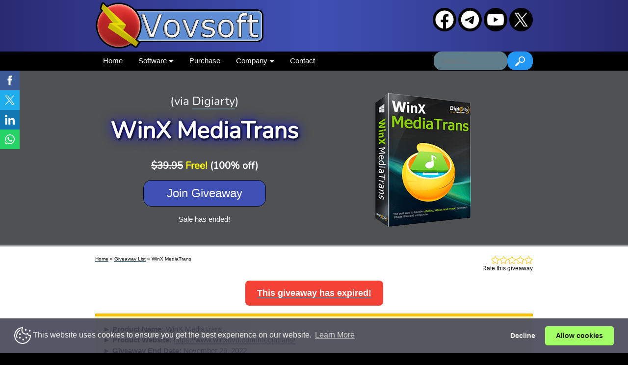

--- FILE ---
content_type: text/html; charset=UTF-8
request_url: https://vovsoft.com/giveaway/free-winx-mediatrans-2022/
body_size: 9916
content:
<!DOCTYPE html>
<html lang="en">
<head>
<meta charset="utf-8">
<title>Free WinX MediaTrans (2022) - Vovsoft</title>
<link rel="shortcut icon" href="/favicon.ico">
<link rel="icon" type="image/png" href="/favicon192.png" sizes="192x192">
<link rel="apple-touch-icon" sizes="180x180" href="/favicon180.png">
<meta name="statvooVerification" content="e1bc18b59c8256a942f09f78fa355f57">
<meta name="facebook-domain-verification" content="qvhdgm05iu1hz9s2nu4cn13751m2pj">
<meta name="twitter:site" content="@vovsoft">
<meta name="saashub-verification" content="671df90d8cce">
<meta property="og:title" content="Free WinX MediaTrans">
<meta property="og:type" content="website">
<meta property="og:url" content="https://vovsoft.com/giveaway/free-winx-mediatrans-2022/">
<meta property="og:image" content="http://vovsoft.com/images/giveaway/giveaway-winx-mediatrans.png?v2">
<meta property="og:image:secure_url" content="https://vovsoft.com/images/giveaway/giveaway-winx-mediatrans.png?v2">
<meta property="og:description" content="Here you can find the giveaway information about WinX MediaTrans.">
<meta name="description" content="Here you can find the giveaway information about WinX MediaTrans, published by Digiarty. Deal end: November 29, 2022">
<meta name="viewport" content="width=device-width, initial-scale=1">
<link rel="stylesheet" href="/css/w3v502.css">
<script src="/js/jquery-3.7.1.min.js"></script>
<script type="module" src="/js/lite-youtube/lite-youtube.min.js?v2"></script>
<script src="/js/jquery.shiningImage.min.js"></script>
<script>
var ratingsL10n = {
    "plugin_url": "https://vovsoft.com/starratings",
    "ajax_url": "https://vovsoft.com/starratings/ajax.php",
    "text_wait": "Please rate only 1 post at a time.",
    "image": "stars",
    "image_ext": "png",
    "max": "5",
    "show_loading": "1",
    "show_fading": "1",
    "custom": "0"
};
var ratings_mouseover_image = new Image();
ratings_mouseover_image.src = ratingsL10n.plugin_url + "/images/" + ratingsL10n.image + "/rating_over." + ratingsL10n.image_ext;
</script>
<script src="https://vovsoft.com/starratings/postrating.js"></script>
<style media="all">
@import "https://vovsoft.com/starratings/css/postratings.css";
</style>
<link rel="stylesheet" href="/css/scrolltotop.css">
<link href="/css/nunito/nunito.css" rel="stylesheet">
<script src="https://www.google.com/recaptcha/api.js" defer></script>
<script src="https://challenges.cloudflare.com/turnstile/v0/api.js" async defer></script>

<style>
body {
  background-color: black;
}
.userpreferredbackground1 {color:#000!important;background-color:#fff!important}
.userpreferredbackground2 {color:#000!important;background-color:#fff!important}
@media (prefers-color-scheme: dark) {
  .userpreferredbackground1 {color:#000!important;background-color:#ebebeb!important}
  .userpreferredbackground2 {color:#fff!important;background-color:#2d2d2d!important}
}
@media (prefers-color-scheme: light) {
  .userpreferredbackground1 {color:#000!important;background-color:#fff!important}
  .userpreferredbackground2 {color:#000!important;background-color:#fff!important}
}
h1, h2, h3 {
  font-family: "Nunito", Verdana, sans-serif;
}
h2 {color: #3f51b5; text-align:left; font-weight: bold;} h3 {color: #3f51b5;}
a.x {
  text-decoration:none;
  border-bottom: 1px solid #607d8b;
  box-shadow: inset 0 -1px 0 #607d8b;
  color: inherit;
  transition: background 0.1s cubic-bezier(.33,.66,.66,1);
}
a.x:hover {
  background: #cddc39;
  border-bottom: 1px solid #cddc39;
  box-shadow: inset 0 -1px 0 #cddc39;
}

.w3-badge {cursor:pointer}
.w3-badge {height:15px;width:15px;padding:5px}
.w3-dark-indigo,.w3-hover-dark-indigo:hover{color:#fff!important;background-color:#2a377d!important}
.w3-dark-green,.w3-hover-dark-green:hover{color:#fff!important;background-color:#367e39!important}
.w3-xxxxlarge{font-size:56px!important}
.w3-margin-top-5{margin-top:5px!important}
.w3-margin-top-10{margin-top:10px!important}
.w3-margin-top-32{margin-top:32px!important}
.w3-margin-top-64{margin-top:64px!important}
.w3-margin-bottom-3{margin-bottom:3px!important}
.w3-margin-bottom-10{margin-bottom:10px!important}
.w3-margin-bottom-32{margin-bottom:32px!important}
.w3-margin-bottom-64{margin-bottom:64px!important}
.w3-margin-left-8{margin-left:8px!important}
.w3-margin-left-10{margin-left:10px!important}
.w3-margin-right-8{margin-right:8px!important}
.w3-margin-right-10{margin-right:10px!important}

/* Make w3-dropdown-hover menus accessible for screen readers (blind users) */
.w3-dropdown-focus:focus-within .w3-dropdown-content {display: block !important}

.faq-qa {border-top: 1px solid #DADCDD;}
.faq-qa details {border-bottom: 1px solid #DADCDD; padding:0; color:#333;}
.faq-qa details:hover {background:#F4F9FA;}
.faq-qa details ul {margin:0; padding:10px 0px;}
.faq-qa details ul li {list-style:none; font-size:16px; line-height:28px; color:#555; padding:0px 20px 15px 20px; margin-left:50px; background:url(/images/faq-arrow.png) top left no-repeat;}
.faq-qa details ol li {font-size:16px; line-height:28px; color:#555; padding:0px 20px 15px 20px; margin-left:50px}
.faq-qa summary {display: list-item; font-size:16px; line-height:30px; padding:15px 0px 15px 20px;}
.faq-qa details[open] {padding:0;}
.faq-qa details[open] summary {margin-bottom:0;}
.faq-qa details[open] ul {padding:10px 0px;}
.faq-qa details summary{font-weight:normal; cursor:pointer;}

kbd {
  background-color: #eee;
  border-radius: 3px;
  border: 1px solid #b4b4b4;
  box-shadow: 0 1px 1px rgba(0, 0, 0, 0.2), 0 2px 0 0 rgba(255, 255, 255, 0.7) inset;
  color: #333;
  display: inline-block;
  font-size: 0.85em;
  font-weight: 700;
  line-height: 1;
  padding: 2px 4px;
  white-space: nowrap;
}

lite-youtube::part(playButton) {
  background-image: url('/images/youtube-play-button.svg') !important;
  background-size: contain !important;
  width: 128px !important;
  height: 90px !important;
  transform: translate3d(-50%, -50%, 0) !important;
  transition: transform 0.2s ease;
}
lite-youtube:hover::part(playButton) {
  transform: translate3d(-50%, -50%, 0) scale(1.2) !important;
}

#recaptcha {
  width: 304px;
  margin: 0 auto;
}
#recaptchaleft {
  width: 304px;
  float:left;
}

.downloadlabel {
 border:1px solid #ccc;
 padding:10px;
 margin:0 0 10px;
 display:block; 
}

.downloadlabel:hover {
 background:#eee;
 cursor:pointer;
}

p.error, p.success {
  font-weight: bold;
  padding: 10px;
  border: 1px solid;
}
p.error {
  background: #ffc0c0;
  color: #900;
}
p.success {
  background: #8bc34a;
  color: #ffffff;
}

.vid-container {
  position:relative;
  padding-bottom:56.25%;
  height:0;
  overflow:hidden;
}
.vid-container iframe,
.vid-container object,
.vid-container embed {
  position: absolute;
  top: 0;
  left: 0;
  width: 100%;
  height: 100%;
}

#social_side_links {
  position: fixed;
  top: 129px;
  left: 0;
  padding: 0;
  list-style: none;
  z-index: 99;
}
#social_side_links li a {display: block;}
#social_side_links li a img {
  display: block;
  max-width:40px;
  padding: 10px;
  -webkit-transition:  background .2s ease-in-out;
  -moz-transition:  background .2s ease-in-out;
  -o-transition:  background .2s ease-in-out;
  transition:  background .2s ease-in-out;
}
#social_side_links li a:hover img {background: rgba(0, 0, 0, .2);}
.tooltip {
  position: relative;
  display: inline-block;
  cursor: pointer;
}
.tooltip .tooltiptext {
  visibility: hidden;
  width: 180px;
  background-color: #708090;
  color: #fff;
  text-align: center;
  border-radius: 6px;
  padding: 5px 5px;
  position: absolute;
  z-index: 1;
  bottom: 100%;
  left: 50%;
  margin-left: -100px;
}
.tooltip:hover .tooltiptext {
  visibility: visible;
}
.vovboxshadow {
  border: 0;
  box-shadow: 0 2px 6px 0
  hsla(0, 0%, 0%, 0.2);
}
.bubble {
  color: white;
  display: inline-block;
  position: relative;
  padding: 2px 5px;
}
.bubble_badge {
  background-color: #4CAF50;
  border-radius: 2px;
  color: white; 
  padding: 1px 3px;
  font-size: 10px;  
  position: absolute;
  top: 0;
  right: 0;
}


</style>
<meta name="theme-color" content="#3f51b5">
<meta name="msapplication-navbutton-color" content="#3f51b5">
<meta name="mobile-web-app-capable" content="yes">
<meta name="apple-mobile-web-app-status-bar-style" content="#3f51b5">
</head>
<body>
<script src="/js/lazyload.min.js"></script><script>
window.onload = function () {
lazyload();
};
</script>
<script>
$(document).ready(function() {
  $('a').not(":has('img')").not(".w3-bar-item").not(".w3-btn").addClass('x');
});
</script>

<script>
$(window).on('load', function() {
  $('#shineimage').shiningImage();
  $('#shineimage').data('shiningImage').settings.direction = 'z';
  $('#shineimage').data('shiningImage').settings.delay = 3000;
  $('#shineimage').data('shiningImage').settings.scale = 0.5;
  $('#shineimage').data('shiningImage').settings.speed = 50;
});
</script>


<div class='thetop'></div>

<header id="vovheader" class="w3-container" style="background-color: #3f51b5; background-image: linear-gradient(90deg, #2a2a72, #3f51b5, #2a2a72);">
  <div class="w3-content" style="max-width:892px">
    <div class="w3-left">
      <a href="/"><img src="/images/vovsoft-logo.png" style="height: 105px; width: 344px" class="w3-image w3-hover-opacity" alt="Vovsoft Logo"></a>
    </div>
    <div class="w3-right">
      <div style="text-align:right;">
      <a href="https://www.facebook.com/vovsoft/" class="w3-hide-small" target="_blank" rel="noopener"><img src="/images/social2-facebook.png" class="w3-margin-top w3-hover-opacity" alt="Vovsoft Facebook Page" title="Vovsoft Facebook Page" style="width:48px;height:48px"></a>
      <a href="https://t.me/vovsoft_channel" class="w3-hide-small" target="_blank" rel="noopener"><img src="/images/social2-telegram.png" class="w3-margin-top w3-hover-opacity" alt="Vovsoft Telegram Channel" title="Vovsoft Telegram Channel" style="width:48px;height:48px"></a>
      <a href="https://www.youtube.com/@vovsoft" class="w3-hide-small" target="_blank" rel="noopener"><img src="/images/social2-youtube.png" class="w3-margin-top w3-hover-opacity" alt="Vovsoft Youtube Channel" title="Vovsoft Youtube Channel" style="width:48px;height:48px"></a>
      <a href="https://x.com/vovsoft" class="w3-hide-small" target="_blank" rel="noopener"><img src="/images/social2-x.png" class="w3-margin-top w3-hover-opacity" alt="Vovsoft Twitter Account" title="Vovsoft Twitter Account" style="width:48px;height:48px"></a>
      </div>

<div class="w3-hide-small" id="google_translate_element" style="text-align:right; line-height: 10px; margin: 5px 0 0 auto; margin-left: auto;"></div>
<script>
function googleTranslateElementInit() {
  new google.translate.TranslateElement({pageLanguage: 'en', layout: google.translate.TranslateElement.InlineLayout.SIMPLE, autoDisplay: false}, 'google_translate_element');
}
</script>
<script src="//translate.google.com/translate_a/element.js?cb=googleTranslateElementInit" defer></script>

      <a href="javascript:void(0)" onclick="collapseMenu()" class="w3-hide-large w3-hide-medium"><img src="/images/menu-collapse48.png" class="w3-margin-top w3-image w3-round-large w3-hover-opacity" alt="Menu" title="Menu" style="width:48px;height:48px"></a>
    </div>
  </div>
</header>

<nav class="w3-black">
  <div class="w3-content w3-black" style="max-width:892px">
    <div class="w3-bar w3-hide-small" id="demo">
      <a href="/" class="w3-bar-item w3-button w3-black w3-mobile w3-round-large">Home</a>
      <div class="w3-dropdown-hover w3-dropdown-focus w3-mobile">
        <button class="w3-round-large w3-button w3-black">Software <img src="/images/arrow-down.png" style="width:10px;height:10px" alt="Arrow"></button>
        <div class="w3-dropdown-content w3-bar-block w3-card-4 w3-dark-grey">
          <a href="/windows-software/" class="w3-bar-item w3-button w3-mobile"><img src="/images/windows32.png" style="width:16px;height:16px" class="w3-image" alt="Windows"> Windows Software</a>
          <a href="/feature-requests/" class="w3-bar-item w3-button w3-mobile"><img src="/images/blank16.png" class="w3-image" alt="Placeholder"> Feature Requests</a>
          <a href="/translation/" class="w3-bar-item w3-button w3-mobile"><img src="/images/blank16.png" class="w3-image" alt="Placeholder"> Translation</a>
        </div>
      </div>
      <a href="/purchase/" class="w3-bar-item w3-button w3-black w3-mobile w3-round-large">Purchase</a>

      <script>
        $(document).ready(function() {
          $('#search-data').unbind().keyup(function(e) {
            var value = $(this).val();
            if (value.length>1) {
              searchData(value);
            }
            else {
              $('#search-result-container').hide();
            }
          }
                                          );
        }
                         );
        function searchData(val){
          $('#search-result-container').show();
          //$('#search-result-container').html('<img style="max-width: 214px; float: right;" src="/images/loading-search.gif">');
          $.post('/search-ajax.php',{
            'search-data': val}
                 , function(data){
            if(data != "")
              $('#search-result-container').html(data);
          }
                ).fail(function(xhr, ajaxOptions, thrownError) {
            //alert(thrownError);
          }
                      );
        }
      </script>

      <div class="w3-dropdown-hover w3-dropdown-focus w3-mobile">
        <button class="w3-round-large w3-button w3-black">Company <img src="/images/arrow-down.png" style="width:10px;height:10px" alt="Arrow"></button>
        <div class="w3-dropdown-content w3-bar-block w3-card-4 w3-dark-grey">
          <a href="/about/" class="w3-bar-item w3-button w3-mobile"><img src="/images/vovsoft-small-logo-32.png" style="width:16px;height:16px" class="w3-image" alt="Vovsoft Logo"> About Us</a>
          <a href="/blog/" class="w3-bar-item w3-button w3-mobile"><img src="/images/blank16.png" class="w3-image" alt="Placeholder"> Blog</a>
          <a href="/eula/" class="w3-bar-item w3-button w3-mobile"><img src="/images/blank16.png" class="w3-image" alt="Placeholder"> End-User License Agreement</a>
          <a href="/privacy-policy/" class="w3-bar-item w3-button w3-mobile"><img src="/images/blank16.png" class="w3-image" alt="Placeholder"> Privacy Policy</a>
          <a href="/testimonials/" class="w3-bar-item w3-button w3-mobile"><img src="/images/blank16.png" class="w3-image" alt="Placeholder"> Testimonials</a>
          <a href="/user/" class="w3-bar-item w3-button w3-mobile"><img src="/images/client-area.png" class="w3-image" alt="Client Area"> Client Area</a>
        </div>
      </div>
      <a href="/contact/" class="w3-bar-item w3-button w3-black w3-mobile w3-round-large">Contact</a>
      <div class="w3-right w3-mobile">
      <form action="/search/" method="GET">
      <input type="text" id="search-data" name="q" autocomplete="off" class="w3-blue-gray w3-bar-item w3-input w3-mobile w3-round-xlarge" placeholder="Search..." style="width:10em">
            <button type="submit" class="w3-hide-small w3-blue w3-hover-light-blue w3-bar-item w3-round-xlarge" style="cursor:pointer">
        <img src="/images/search2.png" alt="Submit" style="max-width: 20px; max-height: 20px;">
      </button>
      </form>
      </div>
    </div>
  </div>
</nav>

<script>
function collapseMenu() {
  var x = document.getElementById("demo");
  if (x.className.indexOf("w3-hide-small") == -1)
  {
    x.className += " w3-hide-small";
  } else
  {
    x.className = x.className.replace(" w3-hide-small", "");
  }
}
</script>

<div class="w3-container w3-black">
</div><div class="w3-container userpreferredbackground1">  <div class="w3-content w3-center userpreferredbackground1" style="max-width:892px">
  <div id="search-result-container" class="userpreferredbackground2"></div>

    
      </div>
    </div>
    
    <div class="w3-container" style="background-color:#4f5152">
      <div class="w3-content w3-center" style="max-width:892px">
    
    <div class="w3-content w3-display-container" style="max-width:892px">
    <div class="w3-padding-16"></div>
    
    
    <script>
    var t = "2022-11-29 20:59:59".split(/[- :]/);  
    var countDownDateGiveaway = new Date(Date.UTC(t[0], t[1]-1, t[2], t[3], t[4], t[5]));
    function CalculateCountdownGiveaway()
    {
      var now = new Date().getTime();
      var distance = countDownDateGiveaway - now;
      var days = Math.floor(distance / (1000 * 60 * 60 * 24));
      var hours = Math.floor((distance % (1000 * 60 * 60 * 24)) / (1000 * 60 * 60));
      var minutes = Math.floor((distance % (1000 * 60 * 60)) / (1000 * 60));
      var seconds = Math.floor((distance % (1000 * 60)) / 1000);
      if (distance <= 0) {
        document.getElementById("giveaway-countdown").innerHTML = "Sale has ended!";
      } else
      {
        document.getElementById("giveaway-countdown").innerHTML = "Ends in: <b>" + days + " day " + hours + " hour " + minutes + " min " + seconds + " sec</b>";
      }  
    }
    $(document).ready(function () {
      CalculateCountdownGiveaway();
      setInterval(CalculateCountdownGiveaway, 1000);
    });
    </script>
    
    
    <div class="w3-row w3-margin-bottom">
      <div class="w3-half w3-container">
      <h1 style="margin:0 0"><span class="w3-text-white w3-xlarge notranslate"> (via <a href="/giveaway/digiarty/">Digiarty</a>)</span><br><span style="font-weight: bold; text-shadow: 2px 2px 5px black, 0 0 25px blue, 0 0 5px darkblue" class="notranslate w3-margin-top w3-text-white w3-xxxlarge">WinX MediaTrans</span></h1><h2 class="w3-text-white" style="text-align: center;"><b><strong><span style="font-size:20px;"><span style="text-decoration: line-through;">$39.95</span> <span style="color:yellow;">Free!</span> (100% off)</span></strong></b></h2><a style="width: 250px;" class="w3-btn w3-indigo w3-hover-dark-indigo w3-round-xlarge w3-xlarge w3-border w3-border-black w3-text-shadow w3-ripple" href="https://www.winxdvd.com/giveaway/iphone-ios-manager.htm?ttref=2211-vens-brand-vvs-incl-ty" target="_blank" rel="noopener">Join Giveaway</a><p><span class="w3-text-white" id="giveaway-countdown"></span></p>      </div>
      <div class="w3-half w3-container">
        <img src="https://vovsoft.com/images/giveaway/giveaway-winx-mediatrans.png?v2" alt="WinX MediaTrans" id="shineimage" class="w3-image">
      </div>
    </div> 
    
    
    
    
    
    
    
    </div>
    
    </div>
    </div>
    
    <div class="w3-container" style="background: linear-gradient(#4f5152, #ffffff);"><div class="w3-content w3-center" style="height:5px;"></div></div>
    
    <div class="w3-container userpreferredbackground1">
      <div class="w3-content w3-center userpreferredbackground1" style="max-width:892px">
  
      <div class="w3-row w3-margin-top">
        <div class="w3-half">
          <div class="w3-tiny w3-left-align"><a href="/">Home</a> &#187; <a href="/giveaway/">Giveaway List</a> &#187; WinX MediaTrans</div>
        </div>
        <div class="w3-half w3-right-align">
          <div class="w3-small post-rating-page">  <span id="post-ratings-free-winx-mediatrans-2022" class="post-ratings" data-nonce="d5a5cd24ba"><img id="rating_free-winx-mediatrans-2022_1" src="/starratings/images/stars/rating_off.png" alt="*" onmouseover="current_rating('free-winx-mediatrans-2022', 1, '');" onmouseout="ratings_off(0, 0, );" onclick="rate_post();" onkeypress="rate_post();" style="cursor: pointer; border: 0px;"><img id="rating_free-winx-mediatrans-2022_2" src="/starratings/images/stars/rating_off.png" alt="*" onmouseover="current_rating('free-winx-mediatrans-2022', 2, '');" onmouseout="ratings_off(0, 0, );" onclick="rate_post();" onkeypress="rate_post();" style="cursor: pointer; border: 0px;"><img id="rating_free-winx-mediatrans-2022_3" src="/starratings/images/stars/rating_off.png" alt="*" onmouseover="current_rating('free-winx-mediatrans-2022', 3, '');" onmouseout="ratings_off(0, 0, );" onclick="rate_post();" onkeypress="rate_post();" style="cursor: pointer; border: 0px;"><img id="rating_free-winx-mediatrans-2022_4" src="/starratings/images/stars/rating_off.png" alt="*" onmouseover="current_rating('free-winx-mediatrans-2022', 4, '');" onmouseout="ratings_off(0, 0, );" onclick="rate_post();" onkeypress="rate_post();" style="cursor: pointer; border: 0px;"><img id="rating_free-winx-mediatrans-2022_5" src="/starratings/images/stars/rating_off.png" alt="*" onmouseover="current_rating('free-winx-mediatrans-2022', 5, '');" onmouseout="ratings_off(0, 0, );" onclick="rate_post();" onkeypress="rate_post();" style="cursor: pointer; border: 0px;"><br>Rate this giveaway  </span></div>        </div>
      </div>
    
    <span class="w3-margin-top w3-tag w3-padding-large w3-round-large w3-large w3-red w3-center"><b><a href="https://www.winxdvd.com/giveaway/iphone-ios-manager.htm?ttref=2211-vens-brand-vvs-incl-ty" target="_blank" rel="noopener">This giveaway has expired!</a></b></span><div class="w3-panel w3-pale-yellow w3-topbar w3-bottombar w3-border-amber w3-left-align">
<p><strong>► Product Name:</strong> WinX MediaTrans<br />
<strong>► Product Website:</strong> <a href="https://www.winxdvd.com/mediatrans/">https://www.winxdvd.com/mediatrans/</a><br />
<strong>► Giveaway End Date:</strong> November 29, 2022</p>
</div>

<div class="w3-justify">
<h2>WinX MediaTrans Giveaway</h2>

<p>The Easiest Way to Transfer Photos, Videos and Music between iPhone iPad and Computer.</p>

<p>No matter if you are ready to export big 4K videos/photos from iPhone for more storage space, or sick of paying for extra iCloud storage monthly, WinX MediaTrans is the one that understands your cross-platform media backup demand most.</p>

<h2>Main Features</h2>

<p><span class="emoji">➡️</span>&nbsp;Transfer without Erasing Data<br />
<span class="emoji">➡️</span>&nbsp;Eradicate File Leak with Encryption<br />
<span class="emoji">➡️</span>&nbsp;Two-way Music Transfer<br />
<span class="emoji">➡️</span>&nbsp;Create / Modify Playlist<br />
<span class="emoji">➡️</span>&nbsp;Edit Artist &amp; Album Info<br />
<span class="emoji">➡️</span>&nbsp;Manage Ringtone &amp; Voice Easily</p>

<p>&nbsp;</p>

<div>
<div style="background:#eeeeee;border:1px solid #cccccc;padding:5px 10px;">
<p><strong>Terms and Conditions</strong></p>

<div class="w3-justify">
<div>
<ul>
	<li>No free updates; if you update the giveaway, it may become unregistered</li>
	<li>You must download and install the giveaway before this offer has ended</li>
	<li>May not be resold</li>
</ul>
</div>
</div>

<p><strong>Technical Details</strong></p>

<ul>
	<li>Developed by <a href="https://www.winxdvd.com/" rel="noopener" target="_blank">Digiarty</a></li>
	<li>Supports Windows 11, Windows 10, Windows 8/8.1, Windows 7 (32-bit &amp; 64-bit)</li>
</ul>
</div>
</div>
</div>  
  <script>
  function commentClickFunction()
  {
    var value1 = document.getElementById("valcomment").value;
    var value2 = document.getElementById("valname").value;
    var value3 = document.getElementById("valemail").value;
    if ((value1!='') && (value2!=''))
    {
      commentData(value1,value2,value3);
    } else
    {
      alert('Please fill out the required fields!');
      if (value1=='') document.getElementById("valcomment").focus(); else
      if (value2=='') document.getElementById("valname").focus();
    }
  }
  
  function commentData(val1,val2,val3){
    $('#comment-container').html('<div class="w3-center"><img src="/images/loading4.gif"></div>');
    $.post('/comment-ajax.php',{
      'comment': val1,
      'name': val2,
      'email': val3,
      'blog': 'free-winx-mediatrans-2022'
      }
            , function(data){
      if(data != "")
      {
        $('#comment-container').html(data);
        document.getElementById("password").focus();
      }
    }
          ).fail(function(xhr, ajaxOptions, thrownError) {
      alert(thrownError);
    }
                );
  }
  
  function replyFunction(commentNo)
  {
    myTextArea=document.getElementById("valcomment")
    myTextArea.value="[ReplyTo:"+commentNo+"]\n"+myTextArea.value;
    myTextArea.focus();
  }
  </script>
  
  <br><div class="w3-card-4 w3-border">  <div class="w3-container w3-gray">    <h2 class="w3-text-white w3-left"><img src="/images/comments32.png" alt="Comments"> Responses (1)</h2>  </div></div><br><div class="w3-row w3-sand w3-card-4">  <div class="w3-col w3-left-align w3-margin w3-hide-small" style="width:80px"><img src="https://www.gravatar.com/avatar/4aae5c193a978f23c6515f81c1a6399f?d=https%3A%2F%2Fvovsoft.com%2Fimages%2Favatar2.png&s=80" alt="Avatar Image" class="w3-circle w3-image" style="width:80px;height:80px;"></div>  <div class="w3-rest"><div class="w3-margin-right w3-margin-top w3-margin-bottom">    <div class="w3-row">      <div class="w3-half w3-left-align w3-large"><b>mardel</b></div>      <div class="w3-half w3-right-align w3-large w3-text-blue-grey">Nov 16, 2022 at 06:56 am (PST) | <a href="#comment_anchor" onclick="replyFunction(638);return false;">Reply</a></div>    </div>    <div class="w3-sand w3-left-align w3-margin-top">Thank you for this giveaway of WinX Media Transfer; but upon installation I received a notice of immediately upgrading to version 7.7; which I did not. Glad I didn't as the licensed e-mail states give away is for version 7.6.
This is very tricky as if I had upgraded, I would have lost the lifetime program with no free updates.</div></div>  </div></div><br><div class="w3-card-4">  <div class="w3-container w3-green">    <h2 class="w3-text-white w3-left">Leave a Comment</h2><a id="comment_anchor"></a>  </div>  <div class="w3-container w3-pale-green" id="comment-container">    <p>    <textarea class="w3-input w3-border w3-sand" name="comment" id="valcomment" style="resize:vertical" placeholder="What are your thoughts?" rows="5" maxlength="10000" required></textarea></p>    <p>    <label class="w3-text-brown w3-left w3-left-align"><b>Name</b> (required)</label>    <input class="w3-input w3-border w3-sand" name="name" id="valname" type="text" maxlength="50" required></p>    <p>    <label class="w3-text-brown w3-left w3-left-align"><b>E-mail</b> (will not be published)</label>    <input class="w3-input w3-border w3-sand" name="email" id="valemail" type="text" maxlength="100"></p>    <p class="w3-left">    <button class="w3-button w3-ripple w3-border w3-round-large w3-indigo w3-hover-dark-indigo w3-large" onclick="commentClickFunction()">Submit</button></p>  </div></div>
    <p></p>
  </div>
</div>

<footer>

<div class="w3-container w3-black" style="background: linear-gradient(#202020, black, #202020);">
  <div class="w3-panel w3-round-xlarge w3-card-4 w3-khaki w3-content w3-center" style="max-width:518px">

<script src="/js/newslettercheck.js"></script>

<form method="post" action="https://vovsoft.com/newsletter/?p=subscribe" name="subscribeform" target="_blank">
<noscript>
<input type="hidden" name="nojs" id="nojs" value="1">
</noscript>
<input type="hidden" name="htmlemail" value="1">
<input type="hidden" name="list[2]" value="signup">
<input type="hidden" name="listname[2]" value="newsletter">
  <table class="w3-table">
    <tr>
      <td colspan="2"><span class="w3-text-deep-purple w3-xxlarge" style="text-shadow:1px 1px 0 #000; font-family: Nunito, Verdana, sans-serif;"><img class="w3-image" src="/images/newsletter.png" width=32 height=32 alt="Newsletter"> <b><label for="email">Vovsoft Newsletter</label></b></span></td>
    </tr>
    <tr>
      <td colspan="2">
        <img src="/images/checkmark.png" alt="Checkmark" style="width:16px;height:16px">Updates <img src="/images/checkmark.png" alt="Checkmark" style="width:16px;height:16px">Giveaways <img src="/images/checkmark.png" alt="Checkmark" style="width:16px;height:16px">Special Offers
      </td>
    </tr>
    <tr>
      <td class="attributeinput notranslate"><input class="w3-input" type=text name="email" value="" placeholder="Email Address" id="email" autocomplete="on"><script>addFieldToCheck("email","Email");</script></td>
      <td><div style="display:none"><input type="text" class="w3-input w3-border" name="VerificationCodeX" value="" size="20"></div><input type=submit style="width: 100%;" class="w3-button w3-ripple w3-border w3-round-large w3-indigo w3-hover-dark-indigo w3-large" name="subscribe" value="Sign up" onClick="return checkform();"></td>
    </tr>
    <tr>
      <td colspan="2">Join <b>70,000&#43;</b> other subscribers.<br><div class="w3-small">And don't worry, we hate spam too! You can <a href="https://vovsoft.com/newsletter/?p=unsubscribe">unsubscribe</a> at anytime.</div></td>
    </tr>
  </table>
</form>

  </div>
</div>

<div class="w3-container w3-black">
  <div class="w3-content w3-center" style="max-width:892px">
    <div class="w3-third" style="color:#ccc">
      <p class="w3-small"><a class="w3-hover-text-white" href="/">Home</a></p>
      <p class="w3-small"><a class="w3-hover-text-white" href="/affiliate-program/">Affiliate</a></p>
      <p class="w3-small"><a class="w3-hover-text-white" href="/contact/">Contact</a></p>
      <p class="w3-small"><a class="w3-hover-text-white" href="/dmca/">DMCA</a></p>
      <p class="w3-small"><a class="w3-hover-text-white" href="/freeware-utilities/">Freeware</a></p>
      <p class="w3-small"><a class="w3-hover-text-white" href="/sitemap/">Sitemap</a></p>
    </div>
    <div class="w3-third" style="color:#ccc">
      <p class="w3-small"><a class="w3-hover-text-white" href="/software/seo-checker/">SEO Checker</a></p>
      <p class="w3-small"><a class="w3-hover-text-white" href="/software/domain-checker/">Domain Checker</a></p>
      <p class="w3-small"><a class="w3-hover-text-white" href="/software/hide-files/">Hide Files</a></p>
      <p class="w3-small"><a class="w3-hover-text-white" href="/software/batch-url-downloader/">URL Downloader</a></p>
      <p class="w3-small"><a class="w3-hover-text-white" href="/software/vcf-to-xls-converter/">Convert VCF to Excel</a></p>
      <p class="w3-small"><a class="w3-hover-text-white" href="/software/vcf-to-csv-converter/">Convert VCF to CSV</a></p>
    </div>
    <div class="w3-third" style="color:#ccc">
      <p class="w3-small"><a class="w3-hover-text-white" href="/software/csv-to-sql-converter/">CSV to SQL</a></p>
      <p class="w3-small"><a class="w3-hover-text-white" href="/software/csv-to-vcf-converter/">Excel to VCF</a></p>
      <p class="w3-small"><a class="w3-hover-text-white" href="/software/pdf-to-image-converter/">PDF to JPG</a></p>
      <p class="w3-small"><a class="w3-hover-text-white" href="/software/vcf-to-csv-converter/">VCF to CSV</a></p>
      <p class="w3-small"><a class="w3-hover-text-white" href="/software/vcf-to-xls-converter/">VCF to Excel</a></p>
      <p class="w3-small"><a class="w3-hover-text-white" href="/software/vcf-to-txt-converter/">VCF to TXT</a></p>
    </div>
  </div>
</div>
<div class="w3-container w3-black">
  <br>
  <div class="w3-content w3-center" style="max-width:500px">
    <div class="w3-center">
<div class="w3-margin-bottom"><details><summary class="w3-small" style="color:#ccc; cursor:pointer; display: list-item;"><b>Contact Information</b></summary><span class="w3-tiny" style="color:#ccc"><br><a href="/contact/">Contact Form</a><br><a href="https://vovsoft.com/author/fatih-ramazan-cikan/">Fatih Ramazan Çıkan</a><br></span><img src="/images/legal-contact-home-v4.png" class="w3-margin-top w3-margin-bottom w3-image" alt="Legal Contact Information"></details></div>

      <div class="w3-tag w3-round w3-green" style="padding:3px">
        <div class="w3-tag w3-round w3-green w3-border w3-border-white">&nbsp;&nbsp;&nbsp;&nbsp;&nbsp;VOVSOFT.COM &copy; 2015 - 2026&nbsp;&nbsp;&nbsp;&nbsp;&nbsp;</div>
      </div>
      <br><br>
    </div>
  </div>
</div>


<link rel="stylesheet" type="text/css" href="/css/cookieconsent.min.css">
<script src="/js/cookieconsent.min.js" data-cfasync="false"></script>
<script>
window.addEventListener('load', function(){
  window.cookieconsent.initialise({
   revokeBtn: "<div class='cc-revoke'></div>",
   type: "opt-in",
   theme: "classic",
   palette: {
       popup: {
           background: "#445",
           text: "#eee"
        },
       button: {
           background: "#9f5",
           text: "#000"
        }
    },
   content: {
       link: "Learn More",
       href: "https://vovsoft.com/blog/cookies-and-cookie-consent/",
       message: "<img src=\"/images/cookie.svg\" alt=\"Cookie\" class=\"w3-image\" style=\"width: 34px; height: 34px;\"> This website uses cookies to ensure you get the best experience on our website."
    },
    onInitialise: function(status) {
      if(status == cookieconsent.status.allow) {cookieScripts();} else {noCookieScripts();}
    },
    onStatusChange: function(status) {
      if (this.hasConsented()) cookieScripts();
      if (status == cookieconsent.status.allow) sendCookieResponse("1");
      if (status == cookieconsent.status.deny) sendCookieResponse("0");
    },
    onPopupOpen: function() {
      noCookieScripts();
    }
  })
});


function noCookieScripts()
{
}

function cookieScripts()
{
}

function sendCookieResponse(str)
{
  var xmlhttp = new XMLHttpRequest();
  xmlhttp.open("GET", "/cookie-ajax.php?q=" + str, true);
  xmlhttp.send();
}
</script>


<script async src="//static.getclicky.com/101380638.js"></script>
<noscript><p><img alt="Clicky" width="1" height="1" src="//in.getclicky.com/101380638ns.gif"></p></noscript>

<script>
  var _paq = window._paq = window._paq || [];
  _paq.push(["disableCookies"]);
  _paq.push(['trackPageView']);
  _paq.push(['enableLinkTracking']);
  (function() {
    var u="//matomo.tech333.com/";
    _paq.push(['setTrackerUrl', u+'matomo.php']);
    _paq.push(['setSiteId', '2']);
    var d=document, g=d.createElement('script'), s=d.getElementsByTagName('script')[0];
    g.async=true; g.src=u+'matomo.js'; s.parentNode.insertBefore(g,s);
  })();
</script>
<noscript><p><img referrerpolicy="no-referrer-when-downgrade" src="//matomo.tech333.com/matomo.php?idsite=2&amp;rec=1" style="border:0;" alt="Matomo"></p></noscript>
<script src="/js/scrolltotop.js"></script><div class="scrolltop"><div class="scroll"><img src="/images/arrow-up.png" style="width: 16px; height: 16px;" alt="Top"></div></div>
<script>
function popupWindow(url, title, win, w, h) {
  const y = win.top.outerHeight / 2 + win.top.screenY - ( h / 2);
  const x = win.top.outerWidth / 2 + win.top.screenX - ( w / 2);
  return win.open(url, title, `toolbar=no, location=no, directories=no, status=no, menubar=no, scrollbars=no, resizable=no, copyhistory=no, width=${w}, height=${h}, top=${y}, left=${x}`);
}
</script>
<ul id="social_side_links" class="w3-hide-small w3-hide-medium">  <li><a style="background-color: #3c5a96;" href="https://www.facebook.com/sharer.php?u=https%3A%2F%2Fvovsoft.com%2Fgiveaway%2Ffree-winx-mediatrans-2022%2F" target="popup" rel="nofollow" onclick="popupWindow('http://www.facebook.com/sharer.php?u=https%3A%2F%2Fvovsoft.com%2Fgiveaway%2Ffree-winx-mediatrans-2022%2F','Share',window,700,500); return false;"><img src="/images/share-facebook.png" style="width:40px;height:40px" alt="Share on Facebook" title="Share on Facebook"></a></li>  <li><a style="background-color: #1dadeb;" href="https://twitter.com/share/?url=https%3A%2F%2Fvovsoft.com%2Fgiveaway%2Ffree-winx-mediatrans-2022%2F&amp;text=Free+WinX+MediaTrans+%282022%29+-+Vovsoft&amp;via=vovsoft" target="popup" rel="nofollow" onclick="popupWindow('http://twitter.com/share/?url=https%3A%2F%2Fvovsoft.com%2Fgiveaway%2Ffree-winx-mediatrans-2022%2F&amp;text=Free+WinX+MediaTrans+%282022%29+-+Vovsoft&amp;via=vovsoft','Share',window,700,500); return false;"><img src="/images/share-x.png" style="width:40px;height:40px" alt="Share on Twitter" title="Share on Twitter"></a></li>  <li><a style="background-color: #1178b3;" href="http://www.linkedin.com/shareArticle?mini=true&amp;url=https%3A%2F%2Fvovsoft.com%2Fgiveaway%2Ffree-winx-mediatrans-2022%2F" target="popup" rel="nofollow" onclick="popupWindow('http://www.linkedin.com/shareArticle?mini=true&amp;url=https%3A%2F%2Fvovsoft.com%2Fgiveaway%2Ffree-winx-mediatrans-2022%2F','Share',window,700,500); return false;"><img src="/images/share-linkedin.png" style="width:40px;height:40px" alt="Share on Linkedin" title="Share on Linkedin"></a></li>  <li><a style="background-color: #25D366;" href="https://web.whatsapp.com/send?text=https%3A%2F%2Fvovsoft.com%2Fgiveaway%2Ffree-winx-mediatrans-2022%2F" target="popup" rel="nofollow" onclick="popupWindow('https://web.whatsapp.com/send?text=https%3A%2F%2Fvovsoft.com%2Fgiveaway%2Ffree-winx-mediatrans-2022%2F','Share',window,700,500); return false;"><img src="/images/share-whatsapp.png" style="width:40px;height:40px" alt="Share on WhatsApp" title="Share on WhatsApp"></a></li></ul>
</footer>

<!--
generated in 0.01 seconds
-->

</body>
</html>

--- FILE ---
content_type: application/javascript; charset=utf-8
request_url: https://vovsoft.com/js/jquery.shiningImage.min.js
body_size: 982
content:
eval(function(p,a,c,k,e,d){while(c--){if(k[c]){p=p.replace(new RegExp('\\b'+c+'\\b','g'),k[c])}}return p}('(10($){$.41=10(31,45){22 77={30:\'#94\',65:95,52:\'96\',75:10(){},63:10(){},66:0.5,74:35,15:0.25,73:60};22 8=40;8.9={};22 $31=$(31),31=31,$13=$(31),12,37,47=33,42=33,27,18,19,38,100,11,24=0,21=0,23=0;8.56=10(){14(69()){8.9=$.81({},77,45);27=8.9.74;18=$13.18();19=$13.19();11=$(\'<11 18="\'+18+\'" 19="\'+19+\'"></11>\');11.28(\'68\',$13.28(\'68\')+\'80\');11.28(\'71\',$13.28(\'71\'));11.28(\'70\',$13.28(\'70\'));38=59 82();38.87=10(){$13.86(11);$13.85();12=11.84(0).51(\'55\');34();8.9.75()};38.67=$13.28(\'67\');11.62(10(){$13.36(\'62\')});11.57(10(){$13.36(\'57\');39 33});11.64(10(){$13.36(\'64\')});11.58(10(){$13.36(\'58\')});11.54(10(){$13.36(\'54\')})}};8.83=10(){14(!42){42=35;47=33;61(37);27=35;34()}};8.97=10(){42=33;61(37);47=35,34()};22 34=10(){24+=8.9.15/3;21+=8.9.15/3;23+=8.9.15/3;14(8.9.52==\'99\'){20=12.50(0,0,18,0)}44 14(8.9.52==\'101\'){20=12.50(0,0,0,19)}44{20=12.50(0,0,18,19)}14((24==8.9.15/3)&&(21==8.9.15/ 3) && (23 == 8.9.15 /3)){24=0;23=(8.9.15/ 3) * 2} 44 14((24 == 8.9.15/3)&&(21==8.9.15/3)){21=(8.9.15/3)*2}14(23>1){23=1}14(21>1){21=1}14(24>1){27=33;8.9.63();14(!47){37=72(10(){27=35;34()},8.9.65)}}14(27){20.32(24,\'17(\'+29(8.9.30)+\',0)\');20.32(21,\'17(\'+29(8.9.30)+\',1)\');20.32(23,\'17(\'+29(8.9.30)+\',0)\')}44{24=0;21=0;23=0;20.32(24,\'17(\'+29(8.9.30)+\',0)\');20.32(21,\'17(\'+29(8.9.30)+\',0)\');20.32(23,\'17(\'+29(8.9.30)+\',0)\')}12.106(0,0,18,19);12.78="79-105";12.48=1;12.104(38,0,0,18,19);12.48=8.9.66;12.78="79-98";12.91=20;12.90(0,0,18,19);12.48=1;14(27){37=72(34,8.9.73)}};22 46=10(26){39(26.93(0)=="#")?26.43(1,7):26};22 29=10(26){22 17=53((46(26)).43(0,2),16);17+=\',\'+53((46(26)).43(2,4),16);17+=\',\'+53((46(26)).43(4,6),16);39 17};22 69=10(){22 49=92.89(\'11\');39!!(49.51&&49.51(\'55\'))};8.56()};$.103.41=10(45){39 40.88(10(){14(107==$(40).76(\'41\')){22 8=59 $.41(40,45);$(40).76(\'41\',8)}})}})(102);',10,108,'||||||||plugin|settings|function|canvas|ctx|imgElement|if|scale||rgba|width|height|grad|gradPointPos_2|var|gradPointPos_3|gradPointPos_1||hex|playFx|attr|hexToRGBA|color|element|addColorStop|false|initDesign|true|trigger|timer|img|return|this|shiningImage|isOver|substring|else|options|cutHex|stopAfterLoop|globalAlpha|elem|createLinearGradient|getContext|direction|parseInt|mousedown|2d|init|mouseover|mouseup|new||clearTimeout|click|onLoopComplete|mouseout|delay|opacity|src|id|isCanvasSupported|class|style|setTimeout|speed|playOnLoad|onComplete|data|defaults|globalCompositeOperation|source|_canvas|extend|Image|shine|get|hide|after|onload|each|createElement|fillRect|fillStyle|document|charAt|FFFFFF|2000|z|stopshine|atop|x|_originalImg|y|jQuery|fn|drawImage|over|clearRect|undefined'.split('|')))
